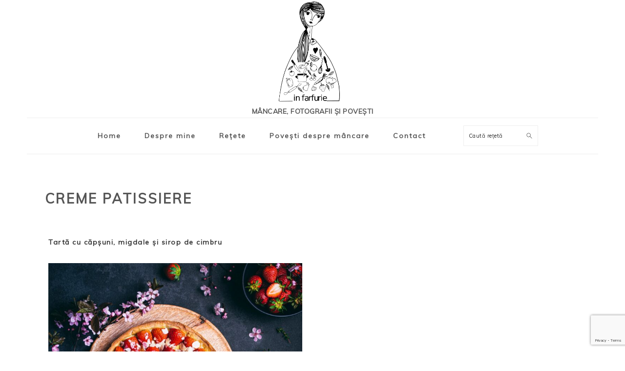

--- FILE ---
content_type: text/html; charset=utf-8
request_url: https://www.google.com/recaptcha/api2/anchor?ar=1&k=6LdA7-cUAAAAAJdPhBH-mV9kQipqrDFoXjsCr7j7&co=aHR0cHM6Ly9pbmZhcmZ1cmllLnJvOjQ0Mw..&hl=en&v=N67nZn4AqZkNcbeMu4prBgzg&size=invisible&anchor-ms=20000&execute-ms=30000&cb=hub9shq9
body_size: 48822
content:
<!DOCTYPE HTML><html dir="ltr" lang="en"><head><meta http-equiv="Content-Type" content="text/html; charset=UTF-8">
<meta http-equiv="X-UA-Compatible" content="IE=edge">
<title>reCAPTCHA</title>
<style type="text/css">
/* cyrillic-ext */
@font-face {
  font-family: 'Roboto';
  font-style: normal;
  font-weight: 400;
  font-stretch: 100%;
  src: url(//fonts.gstatic.com/s/roboto/v48/KFO7CnqEu92Fr1ME7kSn66aGLdTylUAMa3GUBHMdazTgWw.woff2) format('woff2');
  unicode-range: U+0460-052F, U+1C80-1C8A, U+20B4, U+2DE0-2DFF, U+A640-A69F, U+FE2E-FE2F;
}
/* cyrillic */
@font-face {
  font-family: 'Roboto';
  font-style: normal;
  font-weight: 400;
  font-stretch: 100%;
  src: url(//fonts.gstatic.com/s/roboto/v48/KFO7CnqEu92Fr1ME7kSn66aGLdTylUAMa3iUBHMdazTgWw.woff2) format('woff2');
  unicode-range: U+0301, U+0400-045F, U+0490-0491, U+04B0-04B1, U+2116;
}
/* greek-ext */
@font-face {
  font-family: 'Roboto';
  font-style: normal;
  font-weight: 400;
  font-stretch: 100%;
  src: url(//fonts.gstatic.com/s/roboto/v48/KFO7CnqEu92Fr1ME7kSn66aGLdTylUAMa3CUBHMdazTgWw.woff2) format('woff2');
  unicode-range: U+1F00-1FFF;
}
/* greek */
@font-face {
  font-family: 'Roboto';
  font-style: normal;
  font-weight: 400;
  font-stretch: 100%;
  src: url(//fonts.gstatic.com/s/roboto/v48/KFO7CnqEu92Fr1ME7kSn66aGLdTylUAMa3-UBHMdazTgWw.woff2) format('woff2');
  unicode-range: U+0370-0377, U+037A-037F, U+0384-038A, U+038C, U+038E-03A1, U+03A3-03FF;
}
/* math */
@font-face {
  font-family: 'Roboto';
  font-style: normal;
  font-weight: 400;
  font-stretch: 100%;
  src: url(//fonts.gstatic.com/s/roboto/v48/KFO7CnqEu92Fr1ME7kSn66aGLdTylUAMawCUBHMdazTgWw.woff2) format('woff2');
  unicode-range: U+0302-0303, U+0305, U+0307-0308, U+0310, U+0312, U+0315, U+031A, U+0326-0327, U+032C, U+032F-0330, U+0332-0333, U+0338, U+033A, U+0346, U+034D, U+0391-03A1, U+03A3-03A9, U+03B1-03C9, U+03D1, U+03D5-03D6, U+03F0-03F1, U+03F4-03F5, U+2016-2017, U+2034-2038, U+203C, U+2040, U+2043, U+2047, U+2050, U+2057, U+205F, U+2070-2071, U+2074-208E, U+2090-209C, U+20D0-20DC, U+20E1, U+20E5-20EF, U+2100-2112, U+2114-2115, U+2117-2121, U+2123-214F, U+2190, U+2192, U+2194-21AE, U+21B0-21E5, U+21F1-21F2, U+21F4-2211, U+2213-2214, U+2216-22FF, U+2308-230B, U+2310, U+2319, U+231C-2321, U+2336-237A, U+237C, U+2395, U+239B-23B7, U+23D0, U+23DC-23E1, U+2474-2475, U+25AF, U+25B3, U+25B7, U+25BD, U+25C1, U+25CA, U+25CC, U+25FB, U+266D-266F, U+27C0-27FF, U+2900-2AFF, U+2B0E-2B11, U+2B30-2B4C, U+2BFE, U+3030, U+FF5B, U+FF5D, U+1D400-1D7FF, U+1EE00-1EEFF;
}
/* symbols */
@font-face {
  font-family: 'Roboto';
  font-style: normal;
  font-weight: 400;
  font-stretch: 100%;
  src: url(//fonts.gstatic.com/s/roboto/v48/KFO7CnqEu92Fr1ME7kSn66aGLdTylUAMaxKUBHMdazTgWw.woff2) format('woff2');
  unicode-range: U+0001-000C, U+000E-001F, U+007F-009F, U+20DD-20E0, U+20E2-20E4, U+2150-218F, U+2190, U+2192, U+2194-2199, U+21AF, U+21E6-21F0, U+21F3, U+2218-2219, U+2299, U+22C4-22C6, U+2300-243F, U+2440-244A, U+2460-24FF, U+25A0-27BF, U+2800-28FF, U+2921-2922, U+2981, U+29BF, U+29EB, U+2B00-2BFF, U+4DC0-4DFF, U+FFF9-FFFB, U+10140-1018E, U+10190-1019C, U+101A0, U+101D0-101FD, U+102E0-102FB, U+10E60-10E7E, U+1D2C0-1D2D3, U+1D2E0-1D37F, U+1F000-1F0FF, U+1F100-1F1AD, U+1F1E6-1F1FF, U+1F30D-1F30F, U+1F315, U+1F31C, U+1F31E, U+1F320-1F32C, U+1F336, U+1F378, U+1F37D, U+1F382, U+1F393-1F39F, U+1F3A7-1F3A8, U+1F3AC-1F3AF, U+1F3C2, U+1F3C4-1F3C6, U+1F3CA-1F3CE, U+1F3D4-1F3E0, U+1F3ED, U+1F3F1-1F3F3, U+1F3F5-1F3F7, U+1F408, U+1F415, U+1F41F, U+1F426, U+1F43F, U+1F441-1F442, U+1F444, U+1F446-1F449, U+1F44C-1F44E, U+1F453, U+1F46A, U+1F47D, U+1F4A3, U+1F4B0, U+1F4B3, U+1F4B9, U+1F4BB, U+1F4BF, U+1F4C8-1F4CB, U+1F4D6, U+1F4DA, U+1F4DF, U+1F4E3-1F4E6, U+1F4EA-1F4ED, U+1F4F7, U+1F4F9-1F4FB, U+1F4FD-1F4FE, U+1F503, U+1F507-1F50B, U+1F50D, U+1F512-1F513, U+1F53E-1F54A, U+1F54F-1F5FA, U+1F610, U+1F650-1F67F, U+1F687, U+1F68D, U+1F691, U+1F694, U+1F698, U+1F6AD, U+1F6B2, U+1F6B9-1F6BA, U+1F6BC, U+1F6C6-1F6CF, U+1F6D3-1F6D7, U+1F6E0-1F6EA, U+1F6F0-1F6F3, U+1F6F7-1F6FC, U+1F700-1F7FF, U+1F800-1F80B, U+1F810-1F847, U+1F850-1F859, U+1F860-1F887, U+1F890-1F8AD, U+1F8B0-1F8BB, U+1F8C0-1F8C1, U+1F900-1F90B, U+1F93B, U+1F946, U+1F984, U+1F996, U+1F9E9, U+1FA00-1FA6F, U+1FA70-1FA7C, U+1FA80-1FA89, U+1FA8F-1FAC6, U+1FACE-1FADC, U+1FADF-1FAE9, U+1FAF0-1FAF8, U+1FB00-1FBFF;
}
/* vietnamese */
@font-face {
  font-family: 'Roboto';
  font-style: normal;
  font-weight: 400;
  font-stretch: 100%;
  src: url(//fonts.gstatic.com/s/roboto/v48/KFO7CnqEu92Fr1ME7kSn66aGLdTylUAMa3OUBHMdazTgWw.woff2) format('woff2');
  unicode-range: U+0102-0103, U+0110-0111, U+0128-0129, U+0168-0169, U+01A0-01A1, U+01AF-01B0, U+0300-0301, U+0303-0304, U+0308-0309, U+0323, U+0329, U+1EA0-1EF9, U+20AB;
}
/* latin-ext */
@font-face {
  font-family: 'Roboto';
  font-style: normal;
  font-weight: 400;
  font-stretch: 100%;
  src: url(//fonts.gstatic.com/s/roboto/v48/KFO7CnqEu92Fr1ME7kSn66aGLdTylUAMa3KUBHMdazTgWw.woff2) format('woff2');
  unicode-range: U+0100-02BA, U+02BD-02C5, U+02C7-02CC, U+02CE-02D7, U+02DD-02FF, U+0304, U+0308, U+0329, U+1D00-1DBF, U+1E00-1E9F, U+1EF2-1EFF, U+2020, U+20A0-20AB, U+20AD-20C0, U+2113, U+2C60-2C7F, U+A720-A7FF;
}
/* latin */
@font-face {
  font-family: 'Roboto';
  font-style: normal;
  font-weight: 400;
  font-stretch: 100%;
  src: url(//fonts.gstatic.com/s/roboto/v48/KFO7CnqEu92Fr1ME7kSn66aGLdTylUAMa3yUBHMdazQ.woff2) format('woff2');
  unicode-range: U+0000-00FF, U+0131, U+0152-0153, U+02BB-02BC, U+02C6, U+02DA, U+02DC, U+0304, U+0308, U+0329, U+2000-206F, U+20AC, U+2122, U+2191, U+2193, U+2212, U+2215, U+FEFF, U+FFFD;
}
/* cyrillic-ext */
@font-face {
  font-family: 'Roboto';
  font-style: normal;
  font-weight: 500;
  font-stretch: 100%;
  src: url(//fonts.gstatic.com/s/roboto/v48/KFO7CnqEu92Fr1ME7kSn66aGLdTylUAMa3GUBHMdazTgWw.woff2) format('woff2');
  unicode-range: U+0460-052F, U+1C80-1C8A, U+20B4, U+2DE0-2DFF, U+A640-A69F, U+FE2E-FE2F;
}
/* cyrillic */
@font-face {
  font-family: 'Roboto';
  font-style: normal;
  font-weight: 500;
  font-stretch: 100%;
  src: url(//fonts.gstatic.com/s/roboto/v48/KFO7CnqEu92Fr1ME7kSn66aGLdTylUAMa3iUBHMdazTgWw.woff2) format('woff2');
  unicode-range: U+0301, U+0400-045F, U+0490-0491, U+04B0-04B1, U+2116;
}
/* greek-ext */
@font-face {
  font-family: 'Roboto';
  font-style: normal;
  font-weight: 500;
  font-stretch: 100%;
  src: url(//fonts.gstatic.com/s/roboto/v48/KFO7CnqEu92Fr1ME7kSn66aGLdTylUAMa3CUBHMdazTgWw.woff2) format('woff2');
  unicode-range: U+1F00-1FFF;
}
/* greek */
@font-face {
  font-family: 'Roboto';
  font-style: normal;
  font-weight: 500;
  font-stretch: 100%;
  src: url(//fonts.gstatic.com/s/roboto/v48/KFO7CnqEu92Fr1ME7kSn66aGLdTylUAMa3-UBHMdazTgWw.woff2) format('woff2');
  unicode-range: U+0370-0377, U+037A-037F, U+0384-038A, U+038C, U+038E-03A1, U+03A3-03FF;
}
/* math */
@font-face {
  font-family: 'Roboto';
  font-style: normal;
  font-weight: 500;
  font-stretch: 100%;
  src: url(//fonts.gstatic.com/s/roboto/v48/KFO7CnqEu92Fr1ME7kSn66aGLdTylUAMawCUBHMdazTgWw.woff2) format('woff2');
  unicode-range: U+0302-0303, U+0305, U+0307-0308, U+0310, U+0312, U+0315, U+031A, U+0326-0327, U+032C, U+032F-0330, U+0332-0333, U+0338, U+033A, U+0346, U+034D, U+0391-03A1, U+03A3-03A9, U+03B1-03C9, U+03D1, U+03D5-03D6, U+03F0-03F1, U+03F4-03F5, U+2016-2017, U+2034-2038, U+203C, U+2040, U+2043, U+2047, U+2050, U+2057, U+205F, U+2070-2071, U+2074-208E, U+2090-209C, U+20D0-20DC, U+20E1, U+20E5-20EF, U+2100-2112, U+2114-2115, U+2117-2121, U+2123-214F, U+2190, U+2192, U+2194-21AE, U+21B0-21E5, U+21F1-21F2, U+21F4-2211, U+2213-2214, U+2216-22FF, U+2308-230B, U+2310, U+2319, U+231C-2321, U+2336-237A, U+237C, U+2395, U+239B-23B7, U+23D0, U+23DC-23E1, U+2474-2475, U+25AF, U+25B3, U+25B7, U+25BD, U+25C1, U+25CA, U+25CC, U+25FB, U+266D-266F, U+27C0-27FF, U+2900-2AFF, U+2B0E-2B11, U+2B30-2B4C, U+2BFE, U+3030, U+FF5B, U+FF5D, U+1D400-1D7FF, U+1EE00-1EEFF;
}
/* symbols */
@font-face {
  font-family: 'Roboto';
  font-style: normal;
  font-weight: 500;
  font-stretch: 100%;
  src: url(//fonts.gstatic.com/s/roboto/v48/KFO7CnqEu92Fr1ME7kSn66aGLdTylUAMaxKUBHMdazTgWw.woff2) format('woff2');
  unicode-range: U+0001-000C, U+000E-001F, U+007F-009F, U+20DD-20E0, U+20E2-20E4, U+2150-218F, U+2190, U+2192, U+2194-2199, U+21AF, U+21E6-21F0, U+21F3, U+2218-2219, U+2299, U+22C4-22C6, U+2300-243F, U+2440-244A, U+2460-24FF, U+25A0-27BF, U+2800-28FF, U+2921-2922, U+2981, U+29BF, U+29EB, U+2B00-2BFF, U+4DC0-4DFF, U+FFF9-FFFB, U+10140-1018E, U+10190-1019C, U+101A0, U+101D0-101FD, U+102E0-102FB, U+10E60-10E7E, U+1D2C0-1D2D3, U+1D2E0-1D37F, U+1F000-1F0FF, U+1F100-1F1AD, U+1F1E6-1F1FF, U+1F30D-1F30F, U+1F315, U+1F31C, U+1F31E, U+1F320-1F32C, U+1F336, U+1F378, U+1F37D, U+1F382, U+1F393-1F39F, U+1F3A7-1F3A8, U+1F3AC-1F3AF, U+1F3C2, U+1F3C4-1F3C6, U+1F3CA-1F3CE, U+1F3D4-1F3E0, U+1F3ED, U+1F3F1-1F3F3, U+1F3F5-1F3F7, U+1F408, U+1F415, U+1F41F, U+1F426, U+1F43F, U+1F441-1F442, U+1F444, U+1F446-1F449, U+1F44C-1F44E, U+1F453, U+1F46A, U+1F47D, U+1F4A3, U+1F4B0, U+1F4B3, U+1F4B9, U+1F4BB, U+1F4BF, U+1F4C8-1F4CB, U+1F4D6, U+1F4DA, U+1F4DF, U+1F4E3-1F4E6, U+1F4EA-1F4ED, U+1F4F7, U+1F4F9-1F4FB, U+1F4FD-1F4FE, U+1F503, U+1F507-1F50B, U+1F50D, U+1F512-1F513, U+1F53E-1F54A, U+1F54F-1F5FA, U+1F610, U+1F650-1F67F, U+1F687, U+1F68D, U+1F691, U+1F694, U+1F698, U+1F6AD, U+1F6B2, U+1F6B9-1F6BA, U+1F6BC, U+1F6C6-1F6CF, U+1F6D3-1F6D7, U+1F6E0-1F6EA, U+1F6F0-1F6F3, U+1F6F7-1F6FC, U+1F700-1F7FF, U+1F800-1F80B, U+1F810-1F847, U+1F850-1F859, U+1F860-1F887, U+1F890-1F8AD, U+1F8B0-1F8BB, U+1F8C0-1F8C1, U+1F900-1F90B, U+1F93B, U+1F946, U+1F984, U+1F996, U+1F9E9, U+1FA00-1FA6F, U+1FA70-1FA7C, U+1FA80-1FA89, U+1FA8F-1FAC6, U+1FACE-1FADC, U+1FADF-1FAE9, U+1FAF0-1FAF8, U+1FB00-1FBFF;
}
/* vietnamese */
@font-face {
  font-family: 'Roboto';
  font-style: normal;
  font-weight: 500;
  font-stretch: 100%;
  src: url(//fonts.gstatic.com/s/roboto/v48/KFO7CnqEu92Fr1ME7kSn66aGLdTylUAMa3OUBHMdazTgWw.woff2) format('woff2');
  unicode-range: U+0102-0103, U+0110-0111, U+0128-0129, U+0168-0169, U+01A0-01A1, U+01AF-01B0, U+0300-0301, U+0303-0304, U+0308-0309, U+0323, U+0329, U+1EA0-1EF9, U+20AB;
}
/* latin-ext */
@font-face {
  font-family: 'Roboto';
  font-style: normal;
  font-weight: 500;
  font-stretch: 100%;
  src: url(//fonts.gstatic.com/s/roboto/v48/KFO7CnqEu92Fr1ME7kSn66aGLdTylUAMa3KUBHMdazTgWw.woff2) format('woff2');
  unicode-range: U+0100-02BA, U+02BD-02C5, U+02C7-02CC, U+02CE-02D7, U+02DD-02FF, U+0304, U+0308, U+0329, U+1D00-1DBF, U+1E00-1E9F, U+1EF2-1EFF, U+2020, U+20A0-20AB, U+20AD-20C0, U+2113, U+2C60-2C7F, U+A720-A7FF;
}
/* latin */
@font-face {
  font-family: 'Roboto';
  font-style: normal;
  font-weight: 500;
  font-stretch: 100%;
  src: url(//fonts.gstatic.com/s/roboto/v48/KFO7CnqEu92Fr1ME7kSn66aGLdTylUAMa3yUBHMdazQ.woff2) format('woff2');
  unicode-range: U+0000-00FF, U+0131, U+0152-0153, U+02BB-02BC, U+02C6, U+02DA, U+02DC, U+0304, U+0308, U+0329, U+2000-206F, U+20AC, U+2122, U+2191, U+2193, U+2212, U+2215, U+FEFF, U+FFFD;
}
/* cyrillic-ext */
@font-face {
  font-family: 'Roboto';
  font-style: normal;
  font-weight: 900;
  font-stretch: 100%;
  src: url(//fonts.gstatic.com/s/roboto/v48/KFO7CnqEu92Fr1ME7kSn66aGLdTylUAMa3GUBHMdazTgWw.woff2) format('woff2');
  unicode-range: U+0460-052F, U+1C80-1C8A, U+20B4, U+2DE0-2DFF, U+A640-A69F, U+FE2E-FE2F;
}
/* cyrillic */
@font-face {
  font-family: 'Roboto';
  font-style: normal;
  font-weight: 900;
  font-stretch: 100%;
  src: url(//fonts.gstatic.com/s/roboto/v48/KFO7CnqEu92Fr1ME7kSn66aGLdTylUAMa3iUBHMdazTgWw.woff2) format('woff2');
  unicode-range: U+0301, U+0400-045F, U+0490-0491, U+04B0-04B1, U+2116;
}
/* greek-ext */
@font-face {
  font-family: 'Roboto';
  font-style: normal;
  font-weight: 900;
  font-stretch: 100%;
  src: url(//fonts.gstatic.com/s/roboto/v48/KFO7CnqEu92Fr1ME7kSn66aGLdTylUAMa3CUBHMdazTgWw.woff2) format('woff2');
  unicode-range: U+1F00-1FFF;
}
/* greek */
@font-face {
  font-family: 'Roboto';
  font-style: normal;
  font-weight: 900;
  font-stretch: 100%;
  src: url(//fonts.gstatic.com/s/roboto/v48/KFO7CnqEu92Fr1ME7kSn66aGLdTylUAMa3-UBHMdazTgWw.woff2) format('woff2');
  unicode-range: U+0370-0377, U+037A-037F, U+0384-038A, U+038C, U+038E-03A1, U+03A3-03FF;
}
/* math */
@font-face {
  font-family: 'Roboto';
  font-style: normal;
  font-weight: 900;
  font-stretch: 100%;
  src: url(//fonts.gstatic.com/s/roboto/v48/KFO7CnqEu92Fr1ME7kSn66aGLdTylUAMawCUBHMdazTgWw.woff2) format('woff2');
  unicode-range: U+0302-0303, U+0305, U+0307-0308, U+0310, U+0312, U+0315, U+031A, U+0326-0327, U+032C, U+032F-0330, U+0332-0333, U+0338, U+033A, U+0346, U+034D, U+0391-03A1, U+03A3-03A9, U+03B1-03C9, U+03D1, U+03D5-03D6, U+03F0-03F1, U+03F4-03F5, U+2016-2017, U+2034-2038, U+203C, U+2040, U+2043, U+2047, U+2050, U+2057, U+205F, U+2070-2071, U+2074-208E, U+2090-209C, U+20D0-20DC, U+20E1, U+20E5-20EF, U+2100-2112, U+2114-2115, U+2117-2121, U+2123-214F, U+2190, U+2192, U+2194-21AE, U+21B0-21E5, U+21F1-21F2, U+21F4-2211, U+2213-2214, U+2216-22FF, U+2308-230B, U+2310, U+2319, U+231C-2321, U+2336-237A, U+237C, U+2395, U+239B-23B7, U+23D0, U+23DC-23E1, U+2474-2475, U+25AF, U+25B3, U+25B7, U+25BD, U+25C1, U+25CA, U+25CC, U+25FB, U+266D-266F, U+27C0-27FF, U+2900-2AFF, U+2B0E-2B11, U+2B30-2B4C, U+2BFE, U+3030, U+FF5B, U+FF5D, U+1D400-1D7FF, U+1EE00-1EEFF;
}
/* symbols */
@font-face {
  font-family: 'Roboto';
  font-style: normal;
  font-weight: 900;
  font-stretch: 100%;
  src: url(//fonts.gstatic.com/s/roboto/v48/KFO7CnqEu92Fr1ME7kSn66aGLdTylUAMaxKUBHMdazTgWw.woff2) format('woff2');
  unicode-range: U+0001-000C, U+000E-001F, U+007F-009F, U+20DD-20E0, U+20E2-20E4, U+2150-218F, U+2190, U+2192, U+2194-2199, U+21AF, U+21E6-21F0, U+21F3, U+2218-2219, U+2299, U+22C4-22C6, U+2300-243F, U+2440-244A, U+2460-24FF, U+25A0-27BF, U+2800-28FF, U+2921-2922, U+2981, U+29BF, U+29EB, U+2B00-2BFF, U+4DC0-4DFF, U+FFF9-FFFB, U+10140-1018E, U+10190-1019C, U+101A0, U+101D0-101FD, U+102E0-102FB, U+10E60-10E7E, U+1D2C0-1D2D3, U+1D2E0-1D37F, U+1F000-1F0FF, U+1F100-1F1AD, U+1F1E6-1F1FF, U+1F30D-1F30F, U+1F315, U+1F31C, U+1F31E, U+1F320-1F32C, U+1F336, U+1F378, U+1F37D, U+1F382, U+1F393-1F39F, U+1F3A7-1F3A8, U+1F3AC-1F3AF, U+1F3C2, U+1F3C4-1F3C6, U+1F3CA-1F3CE, U+1F3D4-1F3E0, U+1F3ED, U+1F3F1-1F3F3, U+1F3F5-1F3F7, U+1F408, U+1F415, U+1F41F, U+1F426, U+1F43F, U+1F441-1F442, U+1F444, U+1F446-1F449, U+1F44C-1F44E, U+1F453, U+1F46A, U+1F47D, U+1F4A3, U+1F4B0, U+1F4B3, U+1F4B9, U+1F4BB, U+1F4BF, U+1F4C8-1F4CB, U+1F4D6, U+1F4DA, U+1F4DF, U+1F4E3-1F4E6, U+1F4EA-1F4ED, U+1F4F7, U+1F4F9-1F4FB, U+1F4FD-1F4FE, U+1F503, U+1F507-1F50B, U+1F50D, U+1F512-1F513, U+1F53E-1F54A, U+1F54F-1F5FA, U+1F610, U+1F650-1F67F, U+1F687, U+1F68D, U+1F691, U+1F694, U+1F698, U+1F6AD, U+1F6B2, U+1F6B9-1F6BA, U+1F6BC, U+1F6C6-1F6CF, U+1F6D3-1F6D7, U+1F6E0-1F6EA, U+1F6F0-1F6F3, U+1F6F7-1F6FC, U+1F700-1F7FF, U+1F800-1F80B, U+1F810-1F847, U+1F850-1F859, U+1F860-1F887, U+1F890-1F8AD, U+1F8B0-1F8BB, U+1F8C0-1F8C1, U+1F900-1F90B, U+1F93B, U+1F946, U+1F984, U+1F996, U+1F9E9, U+1FA00-1FA6F, U+1FA70-1FA7C, U+1FA80-1FA89, U+1FA8F-1FAC6, U+1FACE-1FADC, U+1FADF-1FAE9, U+1FAF0-1FAF8, U+1FB00-1FBFF;
}
/* vietnamese */
@font-face {
  font-family: 'Roboto';
  font-style: normal;
  font-weight: 900;
  font-stretch: 100%;
  src: url(//fonts.gstatic.com/s/roboto/v48/KFO7CnqEu92Fr1ME7kSn66aGLdTylUAMa3OUBHMdazTgWw.woff2) format('woff2');
  unicode-range: U+0102-0103, U+0110-0111, U+0128-0129, U+0168-0169, U+01A0-01A1, U+01AF-01B0, U+0300-0301, U+0303-0304, U+0308-0309, U+0323, U+0329, U+1EA0-1EF9, U+20AB;
}
/* latin-ext */
@font-face {
  font-family: 'Roboto';
  font-style: normal;
  font-weight: 900;
  font-stretch: 100%;
  src: url(//fonts.gstatic.com/s/roboto/v48/KFO7CnqEu92Fr1ME7kSn66aGLdTylUAMa3KUBHMdazTgWw.woff2) format('woff2');
  unicode-range: U+0100-02BA, U+02BD-02C5, U+02C7-02CC, U+02CE-02D7, U+02DD-02FF, U+0304, U+0308, U+0329, U+1D00-1DBF, U+1E00-1E9F, U+1EF2-1EFF, U+2020, U+20A0-20AB, U+20AD-20C0, U+2113, U+2C60-2C7F, U+A720-A7FF;
}
/* latin */
@font-face {
  font-family: 'Roboto';
  font-style: normal;
  font-weight: 900;
  font-stretch: 100%;
  src: url(//fonts.gstatic.com/s/roboto/v48/KFO7CnqEu92Fr1ME7kSn66aGLdTylUAMa3yUBHMdazQ.woff2) format('woff2');
  unicode-range: U+0000-00FF, U+0131, U+0152-0153, U+02BB-02BC, U+02C6, U+02DA, U+02DC, U+0304, U+0308, U+0329, U+2000-206F, U+20AC, U+2122, U+2191, U+2193, U+2212, U+2215, U+FEFF, U+FFFD;
}

</style>
<link rel="stylesheet" type="text/css" href="https://www.gstatic.com/recaptcha/releases/N67nZn4AqZkNcbeMu4prBgzg/styles__ltr.css">
<script nonce="XxS9b1rvN5z8L-uE87uOIw" type="text/javascript">window['__recaptcha_api'] = 'https://www.google.com/recaptcha/api2/';</script>
<script type="text/javascript" src="https://www.gstatic.com/recaptcha/releases/N67nZn4AqZkNcbeMu4prBgzg/recaptcha__en.js" nonce="XxS9b1rvN5z8L-uE87uOIw">
      
    </script></head>
<body><div id="rc-anchor-alert" class="rc-anchor-alert"></div>
<input type="hidden" id="recaptcha-token" value="[base64]">
<script type="text/javascript" nonce="XxS9b1rvN5z8L-uE87uOIw">
      recaptcha.anchor.Main.init("[\x22ainput\x22,[\x22bgdata\x22,\x22\x22,\[base64]/[base64]/[base64]/bmV3IHJbeF0oY1swXSk6RT09Mj9uZXcgclt4XShjWzBdLGNbMV0pOkU9PTM/bmV3IHJbeF0oY1swXSxjWzFdLGNbMl0pOkU9PTQ/[base64]/[base64]/[base64]/[base64]/[base64]/[base64]/[base64]/[base64]\x22,\[base64]\\u003d\x22,\x22w7VaAsO/eWLCvFd6w4wiHGNiMUzCscKmwoYeUMOBw77Dq8Oqw7BFVwJhKsOsw5BGw4FVAxQaT2XCmcKYFEnDkMO6w5QgMijDgMKQwr3CvGPDty3Dl8KIeVPDsg01NFbDosO3wr3ClcKhRsOLD09NwpE4w6/Cs8Oow7PDsQslZXFVOw1Fw75jwpI/w60gRMKEwq9NwqYmwqTCiMODEsK/AC9vSRTDjsO9w7QFEMKDwpwEXsK6wplNGcOVOcOlb8O5DcKGwrrDjy3DtMKNVFxKf8ODw6JWwr/Cv0VOX8KFwoQEJxPCjSQ5MDg+WT7DpMKsw7zChkTClsKFw40vw5Ucwq4KLcOPwr8tw7kHw6nDnFRGK8Kjw48Ew5kRwpzCskE6N2bCu8O6RzMbw5jChMOIwovCt3HDtcKQPlodMEYWwrgswrjDng/[base64]/Cg8Oew5TDhX7DvMKvcxYRSMKkwo/[base64]/b8Kqw5rCnsKYB8KGw6NxwrgvDsK/[base64]/DvsOlYTAQw4NDZMK0EcOlCQ5cw6LDkMOyfyJ6wqTCv0AUwoQbPcKWwrsRwpZmw6UTC8KOw50Tw4kzRSJed8OSwrYpwrDCgncWQ0DDpwV0woPDp8OHw4Y4wrPCmF8tVcODScKHbXgAwp8Fw4/DocO/I8OHwqQowoAgf8KXwoQsay9MZcKpLsKSw4HDhcOKEcOzXn/Dol9XIwlcdFNxwpjCgcOcScKJE8OMw7TDkTPCqCjCmCp0wqZHw67Dr301CSpUZsOMYkpLw7zCtHHCicK3w49ewpvCr8KIw4zCisKXw60BwqvCnGlkw7HCtcKSwr/ClcOcw5/DmQBUwp5uw4LDoMOawpHDsFzCn8OZw4QACxQrLm7CuVplRD/DjkjDqQBNX8KNwq3DvzDCgkReCMKTw6h7OMK1TS/CmsK8wolLM8OteQbChcOqwqfDhcOOwqrCt1DDgmUufDkfwqnDnsOMLMK9VUVmK8OBw4Rcw5PCusOAwrTDi8O3wrHDvsKhOG/Cn3Qqwp9xw7fDtMKsWx3Cjg1owqk3w4TCiMOcw7/Cq2YTwpHCpy4lwo5eMHTCk8Kvw4TCr8O6JgFlbTF1wqbCisOMKV/[base64]/[base64]/CrMKFw6lmEh7CtsKRw73CgxVGHcOPwqDDqEXDo8KQw7cPw6prFn3CisKRw5DDp1bCiMK/fsO/KiVewoTCjjklTCo6wo1yw63CpcO/wq/DmMOOwpbDhWvCncKGw5gUw68fw61UMMKSw43CskTCli/CnjFSK8KFG8KSJ3glw4o/ZsOmwqENwqFsXcK0w6A4w4h2VMOEw6JTPcOeOsOYw5k9woMRCsOcwrVEYzxhW0dww7B7Ox7DrHpLwofDi2HDqsKwVT/CkMOXwqzDsMOkwr4VwqhLCBcULwFBCsO3w6cWZVggwqpeYsKCwqrDisO2WhvDicKHw5RtCzjCnjUfwrJXwrduMsKfwprCjhU2YMOGw5UZw6PDizHCs8KACsKrPMOYGgzCpRPCvcONw5PCkhQ1UsOXw53DlMOjGnTDqsOJwrovwqbDpMOIPMOMw57CkMKNwqfCiMOMw5/CqcOrdsONw73Dg1d9GHXDpMOkw4zDvMO8VjABHcO4SAZQwq9zw4XDl8OQwqbCjFbCoH8ow5tzDcOKK8OxfsKpwqYSw5PDlUYbw4xEw4/CnsK/w50Yw4t1w7nDncKJfxwowplGNMK8ZMOwYcOjWSrDsg4ZdMO0wo7Cj8OFwpEBwokKwpBqwpMkwp09Yn7CjCcEEC/Cp8O9w6p2EcOUwqokw4DCpQPCnyd7w73ClsOuw6R5w6cafcOLwpUZUlQSXcO8XRLCo0XCv8Ogwqw9woUuwq3Djk3CgiRZYGwGVcO6w7/CtcKxwoZDdm0yw7kgIyTDiXwzT18gwpRJw5EbUcKzGMKGclXDqMKkNsODOMKdPW7Cg2NHCzQ3wrp6wrI9FWMAYwAXw4vDqsKKacOSw7rCk8OwXsK5w6nDixwgJcO/wqYaw7ZqZHrCikzChcK2w5nCvcKkw6HDrA9kw4rDpH1Vw6siektwdMKPU8KwIsO1wq/CpMKzwpnCqcKkBUwcw6lYBcOJwpDCujMTM8OdR8OTc8O8wqzCpMOBw5/Dm1M8aMKIEcKuH3w2w7fDvMOgEcKIO8KUY3sNw7fCuwgyOiYwwq3CvjTDvcOzw4XDh3bDpcO/Oz/[base64]/CucOcaBt9wqAFwoZrwqdUwrLDrl4xw5nDnhLDhcOyeVzCiD87wo7Cpg4mJ2LCqh0+TsKWdkPChX4qwovDr8KqwoUEaFbCiUUkPcK6JsOHwonDmhLCvV/DiMK5XcKRw43CgsOmw4NjFyPDicKgSMKRw6FaDMOhwok5wqjCq8OeOsOVw7UNw7d/T8KGbGrCrcOgw5J9w7TCi8OtwqjDlsO1Dg3DscKqJ0TCp2jCgXDCpsKbw7MiXMOneHZhGFRVZh9uw7/CtxNbwrHDilfCtMOlwrs4wonCrCsAeh/Dvm9mHFHDgG8tw65YKgvCl8O4wpnClwp6w4Rlw5rDmcKgwo/[base64]/DhcKwEcOywqPDiD5kw6Evw78Iwolcw4tKw5JcwpgOw6rDtTvCjTnDhyPCg1gGwo5+Q8KpwodkN2VMJy0kw6NwwqkTwo3Ci1AESsKZdcOlBsOhwr/Dvn5xS8OQw77Cl8Ohw5PDisOowo7DvyRlw4BiS1HDisK3w45BVsKVdUM2wrF8e8KlwrPDk3YEwpbCjmTDncOCw7gXCirCmMK+wqkjHjfDlMO5H8OEVMOnw6QLw68mOhPDnsK4DcOvI8OzNWHDtkgPw5nCrsO/S0HCqkTCsSdaw5fCmSAaAsOKIsOOwqTCvlotwo/Dq33Ds2jCi0jDm3bDphrDr8Kdw4oLdMKzVibDqTrCncOOQsO1fE/DpWLCgj/DqwbCrMOKCwZHwpJ1w7/CusKnw4DCu0XCusKmw5vDlsObJHTChQ3CvMOmHsKeWcO0dMKQWsKcw6rDssO/w5N8f0PDrSLCocONE8K1wqjCpsOyCFokesO9w6deaC4EwoY5WhHCnMOFLMKRwoRKSMKgw752w4jDksKQw4HDtMOSwrzCrcK8Zl7CnQ0KwoTDoRHCv1rCuMKcDMKTwoJKK8O1w7wubMKcwpdNJiMXw5ISw7DCh8KYw4TCqMODUElyYMOVwpTDoHzChcO6GcK/wqjDvcORw4vCgQ7DpcO+wqxPDMOXJmJQJsOgMAbDp08SDsOOF8Khw618EcOxw57DlAouOmo0w5YlwpHDmcO8wrnClsKQFy1JfMKOw5EDwq/CkkZpVsOSwoDCksOlMWwHTcK7wpp6wovCvcOOJFzCsx/CosKmw5lcw4rDrcK/Z8KGOQTDkMOGK2fCiMO9wpPCmsKOwrhuw4XChMKiaMKPUcKnTVLDnMKUXsOiwpo6WiRdwrrDuMO1OkUVHMOcw4Y8w4fCvsOVCMOfw64pw7Q/fWNnw7J7w5pCBRxOw4wswrrChcOdw5/DlsO4IELCvl/DnMONw44uw4x+wqwow604w49SwrPDlsOdbcKLbsOkaDomwo7DicKWw7bCu8OWwrRXw6vCpsOSbhUoDMKYB8OZNxQNwoDDusOyNsOlUjYYwq/CjyXCok5+J8KxERVHwp/Dh8Knw67DmwBbwr0bwqzDslDDmhHCo8Onw53CmxMSXcKdwrzCvibCpjcXw497wp/[base64]/DojwEczjDisKPZ3fDoSfCk8OxJ3QZLE3CpgfCrcK2bkjDklnDr8O4CMO7w4FQw5jDuMOKwoNcw7rDrwNhwpvCpR7ChDnDoMOow5oHdnTCqMKbw4HCsRrDrMKhKcOwwpYRAcOrE2rCmsKowrLDqwbDt1pkwrlHKXEgTmMiwqM8wqzCqn96IcK/w5lYQMOhw4rChMOaw6fDqDxkw7ssw6UVwqwwdDDChCAIHcOxwonDjjbChgJjPxTDvsK9McKdwpjDuVPDs1VMw75OwrjDjyvCrxrCksOZCsKjwocwIlzCgMOsDsOZScKLX8KAb8O1FMK1w6TCql9+w4pTZGsTwo5fw4MtOkQ/[base64]/[base64]/wpHDr8OZRMKGw73CmcOBwrfDoRhWWRLCv8OaU8KWwpk4dCVUw7scVFHDuMOqwqvDgMO8PQfCvAbDsDTCvcOfwqMDfh7DoMOIwrZ7w4TDiwQIdsK8w4k2EBzCvXBTw6zCjsOFFsKfU8OFw4gGEMKww7/DtMOiw7NoasKzwpTDnANWWcKGwqHCtk/CmsKIX35Of8OEEcK/w5ZsG8KIwp8NUHsnw4Zzwok+w4fClAfDscKfF0snwq0/wqIBwpo9w4JDfMKIUsKmD8O9wrM/[base64]/Cqi5lw6fDnELDjcOnwq0SNGl3bDpqEFwlPMOsw7QnX2LClMONw5nDu8KWw7TDiW7DvcKNw4HDqcOGw5UmYGjDpUdXw5fDjcO8FsO/[base64]/DicOXw5Ftw4N/axXDvMKVZEjClG5Cwr5+VsOZwrXCn8KNw4/Dj8Oxw4gRwpQZwqnDhcKaNMKpwqnDtFxBWW7CgsOIw5lyw5MYwqkewrTChTgTWz8ZAVtGbMOXJ8O9eMK8wq/[base64]/wpLDncOlS8KTwpIKw6FWAFUiI8KdAsK/wrTDm8KnGMKjwoo5w7LDkgPDo8Kuw7bDsW8/[base64]/CrRcYWcOlc8K1Rwh1UmLDgDrDjsKDwofDpi9Nw7bDicKuLcOdN8OvR8Kiwp/CuUzDrsOKw49Dw4lLwr3CkCHCsCULFcOqw5nCgsKGwpEwa8OpwrzClMOxNhXDnATDtT/DhwsObWvDs8OEwpJdfGHDhnZYNUcvw5dpw67CjEx0Y8K8w716eMK0eBMFw4YIRMK/w5gGwrx2P3tLScO+wpteYVzDksKYDsKYw4kMAsKnwqsOb0zDrwTClxXDngfDhXlhw6wyHsO2wpg/w5kPQG3CqsO/[base64]/DgHrDqFkDwodBwp7Dj8K7EsOFfsOsbcOMwoxywqxjwrkJw7U4w4rDpUbDn8KgwqvDq8K6w4XDkcOsw7NtJynDllRww6szacOZwqplWMOLbBt8wroRw5hSwp/DnmfDrBrDgVLDlDMBUS5xMcKSXxDCgsKhwopzNcOzJMOow53CtErCsMOAccOfw6MMwr4SKwgMw6UXwq8VEcOofcOOcGV+w4TDksO3wo/CssOnMMOwwr/DssK5W8K9WRDDlhHDkC/Cp1LDnMOrwozDosO1w6fDjjtiH3MYYsOgw4TCkidswo9AWQHDnwHDmcOnw7DDkhDCiAfDqsOXw7jCgcKKw6vDmzUEdMOmSsK+JDbDlQPDrWzDlcONHDfCsQl/wodRw7jCiMKwEV98wqMnw6fCtkXDnnPDlBLDvcO5fzvCtkkWBl8Rw4ZPw7DCoMOvVT5Wwp04RHACX1cNPTDDp8K4wp/[base64]/wpkFIsOKw4QUMMKtOMOKWyBcwqzDoxHDrsOLKMKmwrvCucOKwr9qw5/[base64]/[base64]/wpfCq3jCnMOPbsOuKF7CqiUZw6rCuXfDs2Mkw6B9SBRNdiNwwoJJez1Aw6/Dn1N/McOBScKiCANKFxzDrcKRwoJmwrfDhEoCworCky5xNsKVdcK/a3DCk23Dv8KsOsKLwq/Dq8ObAcKlasKUNBp8w4hxwrnCuiNPaMONwq0zwobCm8KkEC/CkMORwrliCSTCmSJ0wrPDn07CjsOwD8ORTMOrY8OrPznDrmEgJsKpaMOYwo3DglB/BMODwr5wCwHCvMKHwpvDk8OrM0xswoLCjw/DtgcOwpUBw718wp3CjTgPw4YPwoxMwqDCgMKXwokZGxREMXAvHXXCnGjCvMO0wpd8wotLG8KbwqQ6aGNAwptfwo/DvcKKwqlXWl7Dh8KvN8OpRsKOw4XCpsOYNUTDgyMGJsK1XcOBw4jCimMpCggUBsOJd8K8GMOXwr9zwoXCqMKjFz/CpsKlwo1iwpI1w5DDlx0Gw79CfR08woHCvl8yfH4jw7XDtW47XVTDo8KhQTfDlMOUwrFLw7dHIMKmZWZePcO4Nwggw6dewrxxw5DDl8OLw4E1Oy4Fwo1+BcOgwqfCsFt8fCZGw4k/KXTDq8Kfwq9fw7ckwp/[base64]/DjsO8ZcOHJsKvw4nDkcKxN3dKw5DCvVRPwr1QHcOafcKtwo/[base64]/[base64]/w5A8w6Qow59gwqrCucKYw45MeQ4fA8KmwpFqX8KUIsOkDgDCpV1CwojDhmnDnMOpfFfDk8Ofw5jCpnY3wrjCrcK9d8KmwqXDnUYIbiXCvMKXw6jCn8KeI3FYZg8Uc8KCwp7ClMKLw43CtW/DuijDpMKaw6bDuFdyYMKzYMOjfVBRC8OWwqc7wqwSQm7Dp8KeSDpxIcK7wr/Cly5gw7BbO3w4GE3CsWbDksKiw4bDscOxJiLDpMKRw6HDjMKcCS9iD0nCpsOKcF/CkQYSwpt4w6xRNU7DucOcwp9eMkVcK8Kqw7V8CMKpw6R3PGlhXj/DlUEZasOlwrZ5wp/CrGPCgMO3wppmasKEUXlRD0gsw6HDjMKVR8O0w6HDjyMEU13CkFlawp90w5PCiGBESA1jwp7CoQU3XUcWA8OVJsO/w4Ybw47DrgbDozhmw7DDgmkuw4rCiCQJMsOIwp1xw47DhcOrw7PCrcKCPsO7w4fDjVpfw5FLw6NTDsKHB8K/wqQzCsOvwqQ3w5A1G8OCw5oIRj/[base64]/[base64]/[base64]/Csl8oeVkuw7DDk8KLw4E0eCrCrMKhw6nCu8Ktw7TCmmxbw713wq3DhijCqMO3QG5LJDMtw6VfXcKcw6x1Li3DqcOPwp/ClGANJ8KAHsK3w7UYw65ILcKxHx3DpHFVIsKSw65Vw44EGWc7woZNb0PCnDXDmsKdw4BsHMK8f37DpMOtwpLCpgTCtcO2w7DCjMOZfsOSZ2TCkcKnw4PCohdXfTjDt2rDnWDDn8KCUQZuYcONYcOkPiF/[base64]/DrUxhwq0PR8KMZMKRwqjCtmtNT3rCi8OwLCd1w5ZrwrgEw5Y4eAAFwp4HL3/[base64]/VA48w5VQLzTCqUjDrXHClsOcKsKPH8OIw4R+ZxNiw61HTMOMayZ7YCjCmcK1w445N3RnwpZBwrnCgAzDqcO+w6vDpWwmJzk7S30/[base64]/[base64]/KxzDsgRfZgRcw48lBnZBGsK5wpPCpxEzSGsjwqHDrMKvdBgwEgNZw67DnMKGw4rCkMOSwqBMw5rDrcODwpl0Z8Kdw5PDhsKEwrPCknZew53ChsKucsO5McKww4HDp8OTW8O5dTgXbknDjV4qwrEXwo7DrQ7Drg/CmcKJw7/[base64]/Cqy/CtUJNDz8bJFzDpsOaIsOgL8K5w77CsjDDpcKgHsOBw4NYe8O4Y3zCvcKnM3pBKMOiJnPCv8OdWjLCj8Kiw7bDi8O8B8KRGcKtQXVjMjfDkcKxGB3Cm8Kew6/[base64]/[base64]/[base64]/w5/Dgh4dwqwuw7PCl0QmwoASW8KoAMORw57Dkjgbw6PCqcOtRcOSw4Nbw78+wr3ChCQoPU/[base64]/CksO1w787GijDujXCocKjwp1FQzsdw7jCtAAjwqEDAzLCk8OHw77CtlVjw5t9wrfCkj/DnClAw4bCmALDocKuwqEcDMOtw77DgnzClDzDj8Kwwr13Wm85wo4FwosyXcOdK8OvwqTCpCTCh0/CnMKhajV1UMKswqjClMO3wr/[base64]/DhRnDhCpCaUHCoMO9VcKjw5AUw61hLMKew6XDmSDDmTF5wpM2fsOXAcKCw5rCrA9mw7g/JAzCgMO0wqnDq0vDl8K0woR1wqlPMH/CmjApUQLDjUDCusKNWMOXPcKlw4HCocOewrteCsOuwqRDf0zDrsKOKC3CgWJZPWbClcOWw5nCusKOw6Qjwr3CmMK/[base64]/DrcKmZsOzw5fCqcKfwoLDq8OQdCR9JcKwL8OkLjsECWPClSxVwr42VlrDuMK1FMOpXsKgwrcbwqnCkT5GwoDClsK/ZcOFMQvDqcKrwpFHci3CsMK/QyhXwrAJMsOvw489w5LCpy3CiE7CojbDhMOkFsKawqLDiADDrMKVwr7Dp2p6K8K+GsKkw4vDvXDDt8KDQcK3w5rCgMKXCXd7wojCoFfDsx7DsEVvf8OFcSxwOMKxw6rCgMKofGPCpQPDjArCisK/w7oqwq49esOUw6vDg8OQw5kJwqtFJ8OVAmh7wrcGVFvDgcO9D8Otw53CtD0RNi7Ck1TDs8Kaw5jCm8O/wq/DuHYnw5DDkBjCjsOrw7MKwr3CrgNvdcKAC8Krw6jCo8O6NAbCn2xLw6zCgcOSwqN5w7nClXzDkMKvWHYILAhcTzUnecKBw5fCrn95acOgw40GA8KYS0/ChcOawpzCrsOhwrxbOkB5P3Q5DA5icMK9w757J1rCu8ObAMKpw4EfZArCiDfCiQTDhsKkwo7DhF9QWVA3w6hmMWvDogtgwrQ7F8Kuw4nDiETCp8Oew55qwqbClMKiccKzR2nCoMOnwpfDq8O+UsO2w5/Cj8Knw4Evwp48wqlFw5jCjMOLw4sRw5TDvMKVw6DDiRdMI8K3WsOcRzLCg3kEwpbCgnYtwrXDjG1Pw4QDw7rCvlvDgWZKVMOJwpJEbcOVJcK/HsK4wq0mw4DDtDbCnMOYDmQYDTfDpUTCqjxEwo5/VcOPJHhnR8OiwqvCjloCw7g1woTClh1Sw5TDvnBRWiHCmsKTwqg0QsKcw6LCtsOdwqp/dkrDpEsLAjYhPMOkI08cXR7CisOgThtcfktvw7XCnsO/wovCiMObe3M6C8KiwrUEwrI1w4nCiMKiFDDDlSVvGcOtACbCq8KsMQDDvMO9IsKvw5t+wrfDtDTDuHPCtxzCrH/CvWHDmsKYMAMuw6lywqokLcKATcKuKSdIGAHCmBnDrRnDlDLDgGbDk8KjwodRw6TCq8KrHQ/[base64]/CtC/Ck8KGw7LDt8Oiw6suER3CicKaw4UzRCbDl8OTAAR3wopafWVBP8O4w5bDqsKrw65Ow60edSzCgEVzGcKCw51rZMKww5kVwq9qMsKbwq8jCxI0w6F4MsKtw5NsworCp8KGfH3ClMKIZBkOw48Hw45JcSzCtMO3EFPDtAgQNjEzfFARwq5zShbDnT/DkMK1JwZrCMKzB8OIwpVeWkzDqErCrVoTw6M1ClbDn8OKwobDhgnDj8OyUcOrw7E/OihMZTXDlGB+wrHDuMKJNmLDosKfFCxcOcOCw53CsMK5wrXCrBPCq8KEC3zCnsKuw6gJwr7DhD3Cm8OaC8OBw7Q+YUEowpDClzQScFvDrFsgCDw9w7oaw43Do8KAwrYOHGAfbCQMwqjDr3jDtEwyPcK8DgrDo8KqdwLDr0TDnsOHW0cld8KfwoPCnn4Jw57CoMO/[base64]/Diy7DvcOXHMOlZHNZwq3Cm8K7cQYTwpwgasKXw4XDkAPDscOVXyLCscK7w4bCs8OVw682wrXChsOmb34hw5HClHPCug7Co3g7aDkeEVk0wqbCmcOwwqUVw4/[base64]/DnhnDhMO9aXdxwqEkwosFw6tJw4/DlyMhw5oIAcO8w68owpPDvBo0acOLwrnDg8OEG8O1eihZb0o1WgLCt8OnasOZGMKlw70CZsOMXcOvQMKeCMOQwpLCmRbCnAJ2SF/DtcKgehjDv8OGw4HCqcOaWijDoMO3Vy9fBmjDqGQDwo7CiMKrd8O0X8Oaw7/Diw7Cmip1w73DosOmfS3Cv0F/[base64]/[base64]/wqZtw7UgPW/DtDdvwoRgw7RzWg3CmS5sBcOlSUksUTnChsKTwqfCiSLCh8KOw64HAsKyDMKxwrs6w7LDhsOYc8KIw7gKw6gZw49PcXrDvylbwrMWwpUfwr/[base64]/Dk8Oxw7hVwoNAw7cVCBvChMK6E8KKGcOhZl7DugTDhMKZw5TCrFQrwrkCw7fDncOqw7VgwoXCqcOfaMKNT8KJB8Kpdn3Dp0dxwqTDo0V0DDPCjcOmXjx4MMOaN8Kdw65qWGbDk8K1LcKDcy3Ck2PCosK7w6fCkE1Swqgkwq5+w5rDly7CqMKEIBAjwpw/[base64]/OsOWGMOwO8O9AsOfw7UTwrvCisOFwoXCicOYw4DCh8OBacK4w4QPw71cOMOCw4YBwoHDoAQkXXYFw6F7woYpDQ0zYsKfwpDCicO7wqnCgRDCmF8xLsKBJMOXSsOtwq7DmsO/[base64]/CvcKYw7xQE8KvR8O4wo5vw5BvYMOCw55CKSZdcyFoaHfCocKFIMKhP3DDmsKtJsKBaXAtwq3CosOWZcO9Z0nDl8ODw4QwIcK7w7lhw64eURxLPsOjAmTCrhvCtsO3KMOdCgHCksOcwq1PwoAew63DmcOawrzCo144w5IgwoM/c8KxJMOcWXAsAcKqw53Crw1dVFzDnsOEcQp9BsOKDiJqw6h2ZgfDrsKvN8OmeRnDuivClnpDbsOlw4YdCjhSFAHDtMO7JCzCl8OGwoACP8KLwp/[base64]/Dk8KKTEk7LRrDnMOLw7jDn3LCnMOTJ0J/DFfDgMOeJQTCtMO9w47Di1rCtS8qIsKew4JvwozDixgoworDqXZrM8OKw7B4w4Vlw4Z8RsKZT8OdHcO3W8OnwqwMwrdww4koRsKmJ8K5UsKSwp3Cs8KRw4DDph5kwr7DgxxnXMOdT8KIOMKpWsOJVgRdUcKXw6zDucOEwovCk8K3bXdEUMK0W1t/wrrDtsKzwoPChMK9VsOzSlxmFRABVUNhVMOmbMKwwoDDmMKqw7sXw7LCmMK7w4B3QcO3acOvWsOQw4wow6fCrMOjw7jDiMOewrtHGRDCqgbDn8OYCn/Cg8Ohw6jCiR7DgEzCusKgwo8kF8O9A8Kiw4HDnhPCsjR7wobChsKXU8Krw7LDhsOzw4JgMsKiw5zDncOcCcKtw4VyRMKgLSPDgcKiw53DhxQcw6TCssOXaF/[base64]/[base64]/DqsO/woo9wrEfw5XCmUoew4R2wpdww7c/wopqw7PCnMK+NEPCk11twp1feRg9wq/[base64]/bMOBK8KgwprCosK2w7vCicKBw5fCk8K9wr55YSkywqnDkhfCkwMUYsK2JcOiwr/Cm8OIwpMXwqXCnMKDw7o0TSxLIilLwqZSw4DDmsKdOMKFHgDCj8KLw4TDu8KBA8KhAcOHGsKoWsKfaBPCoVjCpQvDoFzCksOFLg3DiFbDjsKew44pw4/Dug1xw7PDqcOZacKmb19JSkAYw4h5b8KZwqLDqlFrLsONwrxpw7Q+PXDCikFvVWYnNGnCpD9jdD3DvQDCjF5kw6/[base64]/[base64]/[base64]/[base64]/Cu8O2w6wewqlnPWjDpcOrY38mwp/[base64]/DscK4dTzDvTcNwqDCoExFUMKLw4vCt8KDw55tw6dwUMOfBF7CkR3ClWgXEcOYwq0twoLDuRJ4wqxDYMKqw7DCisKfEjjDjGlZwovCmnFqwpZHalfCpAzCjcKXw5XCs3nChhbDpQpnTMKQwr/CuMK6wq7CoQ8jwrnDuMOsNgnCl8OiwqzCisO1VlApwqbCixEkBQoNw77DoMKKw5bCi0BSckvDiwHDqcKWAMKbFG1/w6/DpsKaMsKTw5FBw59mwrfCoXLCq30/HBvCmsKiWMK3w5MSw6zCtnXDgV9Kw7/DvS7Dp8OSPk1tHi5bMl7Din5mwpDDgmvDr8K8w7/DqxHDusO3asKOwrDCgMOKP8ONODzDqA8JesOuYFHDqMOmVcKREMK0w5rDmMKUwpEGwonCok/[base64]/DlsKvOVlcPmTDtMKVRn/[base64]/Cij5XfMKWwohOYMKUXMKWwobDliY0w7vCn8OAwq9uw45DBcO/wqrCnizCocKZwonChMO2R8OBY23DnVbCiwfDm8OYw4LCocKjwppRwoc+wq/DvlbCmMKtwqPCiXzCv8KAJU1hwpIzw6s2T8KZwqdMIcOQw6jClDHDmiLCkGoZw5A3wonDgTfCiMKWLsOvw7TCjMOMw6FIBl7DvFNFwqd0w4xWwq5CwrlCY8KzQBPDqMKLwprCgcOgUjtPwqF/G2l+w7HCvU3CnHBoWMOzMADDlHXDhcOJwpjDiQ5Vw63Du8KDw6t6OsK9w7zDsArDrA3DskEnw7fCrlPDnSwTWMO8TcKswpHDqH7DohrCh8OcwpIPwrgMJsOww6BFw6w/aMOJwr8oEcKlTBp/QMOzEcOVCiIFw7dKwojCjcOzw6dAwprCvGjCtgwQMk/ChzHCg8Kww4lzwq3DqhTCkGwEwrnCs8Ksw5TClzFOwpTDjiPDiMKlXcKrw7XDmMK+wqHDhBFuwoFYwpjCp8O8AMKewo3CkjsaJyVfbsK1wppiQg0uwr5XQ8KIw7fDrsOxRFbCjsO7BMOJbcOBMRYlwqjCrsOtfG/CrMOQHBnCusOhRMK2wqh/fn/Cv8O6wpPDm8OiA8KSw5AYw4lcNggNCntLw7/Du8ONQ1sfHsO1w4jDhcOawqBlwozDs1ZtIsKuw4A8JzzDosOuw5nDhVrCpRzCh8KewqRXcUFfw7M0w5XCjMK2woZTwr/DnwAcw4/[base64]/[base64]/Dom8NfzDDnsOFaE94R8KFMmPDq8KhAcKlQCDDrkMFw5HDh8OFH8OgwpDDkwPCg8KpTWzCr0dFw5t5wopGwrVfTMONCXYYSiQ9w74BJBrDuMKEBcOwwr/DhsOxwrtoH2nDt3bDoHFUVyfDlMOoG8KCwqgoUMKeP8KvVsKZwrszWicJWB/[base64]/Ct8Okw6XCtcOywqHDh0wxw6PDnjUbwroLeDbCu8KrBQ1GCCAGE8O+ZsOET2QvMcKdw6rDmU8twrMqORTDhGp0wr3CjSfDusObcDZhw7vCsVV5wpfCnSFoTXjDjBTCrRbCkMO4wqjDqcO3TX/[base64]/ClCvDpkXDijNswrLCqsKxwqAqYMKCw4vCgzHClcOHGFvDh8Orw6p/[base64]/CqcKCFMK0w680VkUHDRbCjcKHw4vDiMKEw4HDoj1/RFt2REzCt8KUSsO0dsK/w6XDs8O6wpZUJsO6RcOBwpbDucOLwpHChj8TOcKoJRQbJcKuw7YdOsKaV8KEw4TCoMKBSSFVDXDDrcOze8OFDRYSCHDDpMOpSnh5LzhLwptqwpA1I8O6w5lfw4vDpDZDbWzCqMKFw7oiwrofBQcGw4fDs8KyFMKxfiLCvcOXw7jCisKtw7nDpMKJwr/CrwrDncKWwpcFwofCkMK3AWXDtS1LMMO/wp/Do8Obw5kKw5BlDcOiw7p9RsOhVMOXw4DDk2ouw4PDnMOiVMOEwpxFFgAcwpBWwqrCncO5wr3DphDDr8O6M0bDrMOuw5LDgR8GwpVYwp1fCcKdw5UPwqnCpxc/XDtnwqHDmALClmYIwpAMwp3DtcKRJcKmwrBJw5I1bMKrw4ZEwqEsw5zDpg3CmcKgw4QEDhx/wplhRA/ClnvDkVRYDTVZw7wJP2RCwqohO8OrLMKswovDt3XDmcKDwp7DgcK6wrFiIS3CiBtvwoshLcO6worCuG9kHmjCncKdIsOuLih1w4DCt3HCnkhDwqdjw73CmsO5QjR0PFtuc8O/[base64]/CuMOYw7vDncKhLisXK8OGwo3DnSHDr8KIckJYw78ZwrrDm1vDlQ1hEcK7w6TCqcO9DkbDkcKBZ23Dq8OWbiXCpsOATHLCkX0yE8KyRMKawqnCgsKdw4fCu1nDgMKBwoRRRMOgwqR3wrnCt3TCsCnDhcKgFRPCjj3CisO0cn3DrsO9w7/DukZHKMO9fhTDqMKXR8ORcsKLw5EFw4AuwqfClcK0wo/CicKLwqQbwprCjsOuwozDqG/DvGhpGCJpZyh9w7xaIsO8wox9wqfDq2kMCH3Dk1ESw6A0wpl6w6HChTbCnnc1w6zCs207wo7DhC/[base64]/CjsKPwp17wqfCtkHDisKSYMO7w51xwrrCtzXChlh/RB7CksOdwow\\u003d\x22],null,[\x22conf\x22,null,\x226LdA7-cUAAAAAJdPhBH-mV9kQipqrDFoXjsCr7j7\x22,0,null,null,null,1,[21,125,63,73,95,87,41,43,42,83,102,105,109,121],[7059694,122],0,null,null,null,null,0,null,0,null,700,1,null,0,\[base64]/76lBhn6iwkZoQoZnOKMAhmv8xEZ\x22,0,0,null,null,1,null,0,0,null,null,null,0],\x22https://infarfurie.ro:443\x22,null,[3,1,1],null,null,null,1,3600,[\x22https://www.google.com/intl/en/policies/privacy/\x22,\x22https://www.google.com/intl/en/policies/terms/\x22],\x22HsprD96eS+1XM4+uCZ6Zh8L4YxYb2PCoIB24fdUEDlg\\u003d\x22,1,0,null,1,1769716839063,0,0,[248,240,13,128,45],null,[138,88,139,202,29],\x22RC-v3P7F4Cn7XgVKQ\x22,null,null,null,null,null,\x220dAFcWeA40bo2rkrJWQi6ruqtmMJbxbLuSmQW6m1A6jKpTV_k2sPv3PPGZcteaaFVqftYW1f6opWY9yxx1Q6IsEihsBzf4s6unYg\x22,1769799639219]");
    </script></body></html>